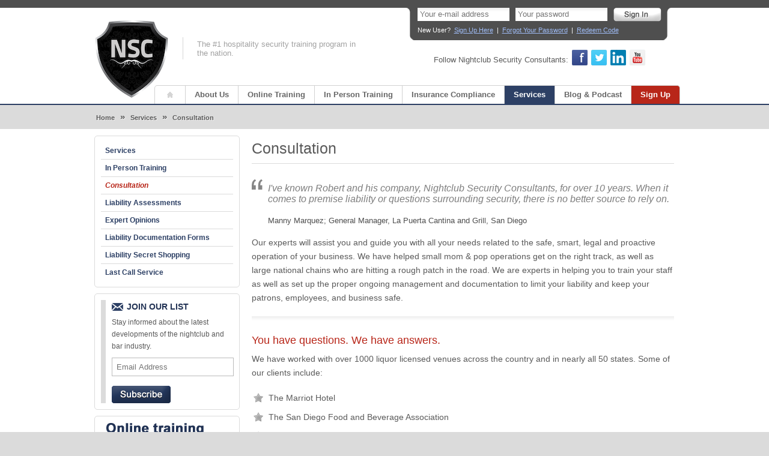

--- FILE ---
content_type: text/css
request_url: https://www.nightclubsecurity.com/assets/yui-93d651273b3a55cc7cdd98317ea5ae99.css
body_size: 210
content:
html{color:#000;background:#FFF}body,div,dl,dt,dd,ul,ol,li,h1,h2,h3,h4,h5,h6,pre,code,form,fieldset,legend,input,textarea,p,blockquote,th,td{margin:0;padding:0}table{border-collapse:collapse;border-spacing:0}fieldset,img{border:0}address,caption,cite,code,dfn,em,strong,th,var{font-style:normal;font-weight:normal}li{list-style:none}caption,th{text-align:left}h1,h2,h3,h4,h5,h6{font-size:100%;font-weight:normal}q:before,q:after{content:''}abbr,acronym{border:0;font-variant:normal}sup{vertical-align:text-top}sub{vertical-align:text-bottom}input,textarea,select{font-family:inherit;font-size:inherit;font-weight:inherit}input,textarea,select{*font-size:100%}legend{color:#000}body{font:13px/1.231 arial,helvetica,clean,sans-serif;*font-size:small;*font:x-small}select,input,button,textarea{font:99% arial,helvetica,clean,sans-serif}table{font-size:inherit;font:100%}pre,code,kbd,samp,tt{font-family:monospace;*font-size:108%;line-height:100%}.yui3-g{letter-spacing:-0.31em;*letter-spacing:normal;word-spacing:-0.43em}.yui3-u,.yui3-u-1,.yui3-u-1-2,.yui3-u-1-3,.yui3-u-2-3,.yui3-u-1-4,.yui3-u-3-4,.yui3-u-1-5,.yui3-u-2-5,.yui3-u-3-5,.yui3-u-4-5,.yui3-u-1-6,.yui3-u-5-6,.yui3-u-1-8,.yui3-u-3-8,.yui3-u-5-8,.yui3-u-7-8,.yui3-u-1-12,.yui3-u-5-12,.yui3-u-7-12,.yui3-u-11-12,.yui3-u-1-24,.yui3-u-5-24,.yui3-u-7-24,.yui3-u-11-24,.yui3-u-13-24,.yui3-u-17-24,.yui3-u-19-24,.yui3-u-23-24{display:inline-block;zoom:1;*display:inline;letter-spacing:normal;word-spacing:normal;vertical-align:top}.yui3-u-1{display:block}.yui3-u-1-2{width:50%}.yui3-u-1-3{width:33.33333%}.yui3-u-2-3{width:66.66666%}.yui3-u-1-4{width:25%}.yui3-u-3-4{width:75%}.yui3-u-1-5{width:20%}.yui3-u-2-5{width:40%}.yui3-u-3-5{width:60%}.yui3-u-4-5{width:80%}.yui3-u-1-6{width:16.656%}.yui3-u-5-6{width:83.33%}.yui3-u-1-8{width:12.5%}.yui3-u-3-8{width:37.5%}.yui3-u-5-8{width:62.5%}.yui3-u-7-8{width:87.5%}.yui3-u-1-12{width:8.3333%}.yui3-u-5-12{width:41.6666%}.yui3-u-7-12{width:58.3333%}.yui3-u-11-12{width:91.6666%}.yui3-u-1-24{width:4.1666%}.yui3-u-5-24{width:20.8333%}.yui3-u-7-24{width:29.1666%}.yui3-u-11-24{width:45.8333%}.yui3-u-13-24{width:54.1666%}.yui3-u-17-24{width:70.8333%}.yui3-u-19-24{width:79.1666%}.yui3-u-23-24{width:95.8333%}


--- FILE ---
content_type: text/css
request_url: https://www.nightclubsecurity.com/assets/application-5889c2483a9bc6010d2d3ad7e35c3172.css
body_size: 13930
content:
#fancybox-loading{position:fixed;top:50%;left:50%;width:40px;height:40px;margin-top:-20px;margin-left:-20px;cursor:pointer;overflow:hidden;z-index:1104;display:none}#fancybox-loading div{position:absolute;top:0;left:0;width:40px;height:480px;background-image:url("fancybox/fancybox.png")}#fancybox-overlay{position:absolute;top:0;left:0;width:100%;z-index:1100;display:none}#fancybox-tmp{padding:0;margin:0;border:0;overflow:auto;display:none}#fancybox-wrap{position:absolute;top:0;left:0;padding:20px;z-index:1101;outline:none;display:none}#fancybox-outer{position:relative;width:100%;height:100%;background:#fff}#fancybox-content{width:0;height:0;padding:0;outline:none;position:relative;overflow:hidden;z-index:1102;border:0px solid #fff}#fancybox-hide-sel-frame{position:absolute;top:0;left:0;width:100%;height:100%;background:transparent;z-index:1101}#fancybox-close{position:absolute;top:-15px;right:-15px;width:30px;height:30px;background:transparent url("fancybox/fancybox.png") -40px 0px;cursor:pointer;z-index:1103;display:none}#fancybox-error{color:#444;font:normal 12px/20px Arial;padding:14px;margin:0}#fancybox-img{width:100%;height:100%;padding:0;margin:0;border:none;outline:none;line-height:0;vertical-align:top}#fancybox-frame{width:100%;height:100%;border:none;display:block}#fancybox-left,#fancybox-right{position:absolute;bottom:0px;height:100%;width:35%;cursor:pointer;outline:none;background:transparent url("fancybox/blank.gif");z-index:1102;display:none}#fancybox-left{left:0px}#fancybox-right{right:0px}#fancybox-left-ico,#fancybox-right-ico{position:absolute;top:50%;left:-9999px;width:30px;height:30px;margin-top:-15px;cursor:pointer;z-index:1102;display:block}#fancybox-left-ico{background-image:url("fancybox/fancybox.png");background-position:-40px -30px}#fancybox-right-ico{background-image:url("fancybox/fancybox.png");background-position:-40px -60px}#fancybox-left:hover,#fancybox-right:hover{visibility:visible}#fancybox-left:hover span{left:20px}#fancybox-right:hover span{left:auto;right:20px}.fancybox-bg{position:absolute;padding:0;margin:0;border:0;width:20px;height:20px;z-index:1001}#fancybox-bg-n{top:-20px;left:0;width:100%;background-image:url("fancybox/fancybox-x.png")}#fancybox-bg-ne{top:-20px;right:-20px;background-image:url("fancybox/fancybox.png");background-position:-40px -162px}#fancybox-bg-e{top:0;right:-20px;height:100%;background-image:url("fancybox/fancybox-y.png");background-position:-20px 0px}#fancybox-bg-se{bottom:-20px;right:-20px;background-image:url("fancybox/fancybox.png");background-position:-40px -182px}#fancybox-bg-s{bottom:-20px;left:0;width:100%;background-image:url("fancybox/fancybox-x.png");background-position:0px -20px}#fancybox-bg-sw{bottom:-20px;left:-20px;background-image:url("fancybox/fancybox.png");background-position:-40px -142px}#fancybox-bg-w{top:0;left:-20px;height:100%;background-image:url("fancybox/fancybox-y.png")}#fancybox-bg-nw{top:-20px;left:-20px;background-image:url("fancybox/fancybox.png");background-position:-40px -122px}#fancybox-title{font-family:Helvetica;font-size:12px;z-index:1102}.fancybox-title-inside{padding-bottom:10px;text-align:center;color:#333;background:#fff;position:relative}.fancybox-title-outside{padding-top:10px;color:#fff}.fancybox-title-over{position:absolute;bottom:0;left:0;color:#FFF;text-align:left}#fancybox-title-over{padding:10px;background-image:url("fancybox/fancy_title_over.png");display:block}.fancybox-title-float{position:absolute;left:0;bottom:-20px;height:32px}#fancybox-title-float-wrap{border:none;border-collapse:collapse;width:auto}#fancybox-title-float-wrap td{border:none;white-space:nowrap}#fancybox-title-float-left{padding:0 0 0 15px;background:url("fancybox/fancybox.png") -40px -90px no-repeat}#fancybox-title-float-main{color:#FFF;line-height:29px;font-weight:bold;padding:0 0 3px 0;background:url("fancybox/fancybox-x.png") 0px -40px}#fancybox-title-float-right{padding:0 0 0 15px;background:url("fancybox/fancybox.png") -55px -90px no-repeat}.fancybox-ie6 #fancybox-close{background:transparent;filter:progid:DXImageTransform.Microsoft.AlphaImageLoader(src='fancybox/fancy_close.png', sizingMethod='scale')}.fancybox-ie6 #fancybox-left-ico{background:transparent;filter:progid:DXImageTransform.Microsoft.AlphaImageLoader(src='fancybox/fancy_nav_left.png', sizingMethod='scale')}.fancybox-ie6 #fancybox-right-ico{background:transparent;filter:progid:DXImageTransform.Microsoft.AlphaImageLoader(src='fancybox/fancy_nav_right.png', sizingMethod='scale')}.fancybox-ie6 #fancybox-title-over{background:transparent;filter:progid:DXImageTransform.Microsoft.AlphaImageLoader(src='fancybox/fancy_title_over.png', sizingMethod='scale');zoom:1}.fancybox-ie6 #fancybox-title-float-left{background:transparent;filter:progid:DXImageTransform.Microsoft.AlphaImageLoader(src='fancybox/fancy_title_left.png', sizingMethod='scale')}.fancybox-ie6 #fancybox-title-float-main{background:transparent;filter:progid:DXImageTransform.Microsoft.AlphaImageLoader(src='fancybox/fancy_title_main.png', sizingMethod='scale')}.fancybox-ie6 #fancybox-title-float-right{background:transparent;filter:progid:DXImageTransform.Microsoft.AlphaImageLoader(src='fancybox/fancy_title_right.png', sizingMethod='scale')}.fancybox-ie6 #fancybox-bg-w,.fancybox-ie6 #fancybox-bg-e,.fancybox-ie6 #fancybox-left,.fancybox-ie6 #fancybox-right,#fancybox-hide-sel-frame{height:expression(this.parentNode.clientHeight + "px")}#fancybox-loading.fancybox-ie6{position:absolute;margin-top:0;top:expression((-20 + (document.documentElement.clientHeight ? document.documentElement.clientHeight/2 : document.body.clientHeight/2 ) + ( ignoreMe = document.documentElement.scrollTop ? document.documentElement.scrollTop : document.body.scrollTop )) + 'px')}#fancybox-loading.fancybox-ie6 div{background:transparent;filter:progid:DXImageTransform.Microsoft.AlphaImageLoader(src='fancybox/fancy_loading.png', sizingMethod='scale')}.fancybox-ie .fancybox-bg{background:transparent !important}.fancybox-ie #fancybox-bg-n{filter:progid:DXImageTransform.Microsoft.AlphaImageLoader(src='fancybox/fancy_shadow_n.png', sizingMethod='scale')}.fancybox-ie #fancybox-bg-ne{filter:progid:DXImageTransform.Microsoft.AlphaImageLoader(src='fancybox/fancy_shadow_ne.png', sizingMethod='scale')}.fancybox-ie #fancybox-bg-e{filter:progid:DXImageTransform.Microsoft.AlphaImageLoader(src='fancybox/fancy_shadow_e.png', sizingMethod='scale')}.fancybox-ie #fancybox-bg-se{filter:progid:DXImageTransform.Microsoft.AlphaImageLoader(src='fancybox/fancy_shadow_se.png', sizingMethod='scale')}.fancybox-ie #fancybox-bg-s{filter:progid:DXImageTransform.Microsoft.AlphaImageLoader(src='fancybox/fancy_shadow_s.png', sizingMethod='scale')}.fancybox-ie #fancybox-bg-sw{filter:progid:DXImageTransform.Microsoft.AlphaImageLoader(src='fancybox/fancy_shadow_sw.png', sizingMethod='scale')}.fancybox-ie #fancybox-bg-w{filter:progid:DXImageTransform.Microsoft.AlphaImageLoader(src='fancybox/fancy_shadow_w.png', sizingMethod='scale')}.fancybox-ie #fancybox-bg-nw{filter:progid:DXImageTransform.Microsoft.AlphaImageLoader(src='fancybox/fancy_shadow_nw.png', sizingMethod='scale')}#fancybox-loading div{background-image:url(/assets/fancybox/fancybox-79d76feefedfb55f1d15021b32dbb3bf.png)}#fancybox-close{background-image:url(/assets/fancybox/fancybox-79d76feefedfb55f1d15021b32dbb3bf.png)}#fancybox-left,#fancybox-right{background-image:url(/assets/fancybox/blank-62abe85d499ba69739a4af5eb358025b.gif)}#fancybox-left-ico{background-image:url(/assets/fancybox/fancybox-79d76feefedfb55f1d15021b32dbb3bf.png)}#fancybox-right-ico{background-image:url(/assets/fancybox/fancybox-79d76feefedfb55f1d15021b32dbb3bf.png)}#fancybox-bg-n{background-image:url(/assets/fancybox/fancybox-x-0c62946115a391f9ccf4a4aa917c3d89.png)}#fancybox-bg-ne{background-image:url(/assets/fancybox/fancybox-79d76feefedfb55f1d15021b32dbb3bf.png)}#fancybox-bg-e{background-image:url(/assets/fancybox/fancybox-y-c508193949c6913f3e3311075dfa3998.png)}#fancybox-bg-se{background-image:url(/assets/fancybox/fancybox-79d76feefedfb55f1d15021b32dbb3bf.png)}#fancybox-bg-s{background-image:url(/assets/fancybox/fancybox-x-0c62946115a391f9ccf4a4aa917c3d89.png)}#fancybox-bg-sw{background-image:url(/assets/fancybox/fancybox-79d76feefedfb55f1d15021b32dbb3bf.png)}#fancybox-bg-w{background-image:url(/assets/fancybox/fancybox-y-c508193949c6913f3e3311075dfa3998.png)}#fancybox-bg-nw{background-image:url(/assets/fancybox/fancybox-79d76feefedfb55f1d15021b32dbb3bf.png)}#fancybox-title-over{background-image:url(/assets/fancybox/fancy_title_over-bd85bd322a83aee91d8c0bffcae73c3a.png)}#fancybox-title-float-left{background-image:url(/assets/fancybox/fancybox-79d76feefedfb55f1d15021b32dbb3bf.png)}#fancybox-title-float-main{background-image:url(/assets/fancybox/fancybox-x-0c62946115a391f9ccf4a4aa917c3d89.png)}#fancybox-title-float-right{background-image:url(/assets/fancybox/fancybox-79d76feefedfb55f1d15021b32dbb3bf.png)}a{color:#2d4065}a:hover{color:#b82619}a.choose-course{background:#b82619;border-radius:5px;color:#f0efef;display:block;font-size:18px;height:34px;line-height:34px;overflow:hidden;text-align:center;text-decoration:none;text-shadow:#5a5a5a 1px 1px;width:176px}a.choose-course:hover{background:#cc2b1c}a.register-now{background:url(/assets/btn-registernow-1e78648751d84029d89907d3a98ea573.png) 0 0 no-repeat;display:block;height:23px;overflow:hidden;text-indent:-9999px;width:130px}a.register-now:hover{background-position:0 -23px}a.sign-up{background:url(/assets/btn-sign-up-274140a6001f65057524e54393be1418.png) 0 0 no-repeat;display:block;height:34px;overflow:hidden;text-indent:-9999px;width:176px}a.sign-up:hover{background-position:0 -34px}a.start,a.stop{display:block;height:16px;outline:none;overflow:hidden;text-indent:-9999px;width:14px}a.start:hover,a.stop:hover{background-position:0 0}a.start{background:url(/assets/icon-play-273b6bfba98ace467e9bf86447f7601e.png) 0 -16px no-repeat}a.stop{background:url(/assets/icon-pause-39bfce6895a63d6d05843da9c62a8cc2.png) 0 -16px no-repeat}body{background:#fff;color:#5a5a5a;font-size:13px;line-height:1.7}hr{border-top:1px solid #dbdbdb;border-width:1px 0 0;height:0;margin:10px 0}html{background:#dbdbdb}strong{font-weight:bold !important}ol.normal-list{margin:0 0 1em 30px}ol.normal-list li{list-style-type:upper-roman;padding:5px 0}ol.normal-list li ol{margin-left:30px}ol.normal-list li ol li{list-style-type:lower-latin}ul.arrows{margin:0}ul.arrows li{background:url(/assets/arrow-red-8cd75546b5aae6d56d03038889a3a7a6.png) 0 2px no-repeat;font-size:14px;line-height:32px;padding:0 0 0 25px}ul.normal-list{font-size:14px;margin:0 0 1em 30px}ul.normal-list li{list-style-type:square;padding:5px 0}ul.normal-list li ul{margin-left:30px;margin-top:8px}ul.normal-list li ul li{list-style-type:square}ul.stars{margin:0}ul.stars li{background:url(/assets/star-8c254d75afecc3753e7908b81b6b3c03.png) 0 center no-repeat;font-size:14px;line-height:32px;padding:0 0 0 28px}ul.stars.course-samples{margin:-10px 0 0 10px !important}ul.sub-list{margin:0 0 1em 30px !important}ul.sub-list li{background:none !important;list-style-type:square;padding:5px 0;padding:0 !important}ul.sub-list li ul{margin:0 0 0 30px !important}ul.sub-list li ul li{background:none !important;list-style-type:circle}#breadcrumbs{font-size:11px;height:40px;line-height:40px;margin:2px 0 1em;text-shadow:1px 1px #f1f0f0}#breadcrumbs a{color:#5a5a5a;text-decoration:none}#breadcrumbs a:hover{border-bottom:1px dotted #2d4065;color:#2d4065;padding-bottom:1px}#breadcrumbs h2{float:left;font-weight:bold !important}#breadcrumbs h2.message{float:right;font-size:16px;font-weight:bold !important;margin:0 30px 0}#breadcrumbs h2.message .price{color:#b82619;margin:0 0 0 5px}#breadcrumbs span.arrows{font-size:15px;margin:0 3px}#breadcrumbs span.text{margin:0 3px}#copyright-material{border-top:10px solid #dbdbdb;margin:2em 0 0;padding-top:10px}#copyright-material h5{font-size:14px;font-weight:bold;margin:0 0 5px}#copyright-material p{font-size:12px;font-style:italic}#footer{background:#dbdbdb;display:block;padding:35px 0 0}#footer #footer-holder{margin:0 auto;width:976px}#footer #footer-holder #biz-card{float:left;width:310px}#footer #footer-holder #biz-card .info{border-left:1px solid #bcbbbb;float:left;font-size:12px;margin:0 0 0 15px;padding:5px 0 5px 15px}#footer #footer-holder #biz-card .info h4{font-weight:bold}#footer #footer-holder #biz-card .logo{float:left;width:81px}#footer #footer-holder #footer-nav{float:right;width:610px}#footer #footer-holder #footer-nav ul{text-align:right}#footer #footer-holder #footer-nav ul li{color:#bcbcbc;display:inline;padding:0 5px}#footer #footer-holder #footer-nav ul li a{color:#7c7c7c;font-size:12px;text-decoration:none}#footer #footer-holder #footer-nav ul li a:hover{color:#4d4d4d}#footer #footer-holder .disclaimer{color:#7c7c7c;font-size:11px;padding:25px 0 35px;width:700px}#footer-note{border-top:10px solid #dbdbdb;margin:2em 0;padding-top:10px}#general-container{margin:0 auto;position:relative;width:967px}#header{height:140px;position:absolute;top:33px;width:965px;z-index:1}#header #logo{height:124px;float:left;width:124px}#header #logo a{outline:0}#header #main-nav{clear:left;float:left;line-height:30px;margin:-15px 0 0 100px;width:900px}#header #main-nav ul{margin:0;padding:0}#header #main-nav ul li{float:left}#header #main-nav ul li a{background:#fff;border-right:1px solid #d1d1d1;border-top:1px solid #d1d1d1;border-radius:0;color:#666;display:block;font-size:13px;font-weight:bold;height:30px;outline:none;text-decoration:none;padding:0 15px}#header #main-nav ul li a:hover{background:#f0efef;text-shadow:#fff 1px 1px}#header #main-nav ul li a.active,#header #main-nav ul li a.active:hover{background-color:#2d4065 !important;color:#fff;text-shadow:none}#header #main-nav ul li a.first{border-left:1px solid #d1d1d1;border-top-left-radius:5px;-moz-border-radius-topleft:5px;-webkit-border-top-left-radius:5px}#header #main-nav ul li a.home{background:url(/assets/home-1b497f8952a5f51de4942c7cfe7a5ddd.png) center center no-repeat;overflow:hidden;text-indent:-9999px;width:20px}#header #main-nav ul li a.home:hover{background-color:#f0efef}#header #main-nav ul li a.last{border-top-right-radius:5px;-moz-border-radius-topright:5px;-webkit-border-top-right-radius:5px}#header #main-nav ul li a.pre{background:#436098;color:#fff;text-shadow:none}#header #main-nav ul li a.sign-up-tab{background:#b82619;color:#fff}#header #main-nav ul li a.sign-up-tab:hover{background:#ff1500;text-shadow:#b82619 1px 1px}#header #slogan{border-left:1px solid #d5d5d5;float:left;margin:29px 0 0 23px;padding:0 0 0 23px;width:277px}#header #slogan p{color:#a2a2a2;font-size:13px;line-height:normal;padding:4px 0 3px 0}#header .social-icons{float:right;margin:50px 0 0 0;width:400px}#header .social-icons .badges{float:left}#header .social-icons .badges ul{list-style-type:none}#header .social-icons .badges ul li{float:left;list-style-type:none;margin:0 0 0 6px}#header .social-icons .badges ul li a{background-image:url(/assets/ico-social-small-66918d4f9bcd867a9dca711cff950fdf.png);background-repeat:no-repeat;display:block;height:26px;overflow:hidden;text-indent:-9999px;width:26px}#header .social-icons .badges ul li a.nsc-facebook{background-position:0 0}#header .social-icons .badges ul li a.nsc-twitter{background-position:0 -26px}#header .social-icons .badges ul li a.nsc-google{background-position:0 -52px}#header .social-icons .badges ul li a.nsc-linkedin{background-position:0 -78px}#header .social-icons .badges ul li a.nsc-youtube{background-position:0 -104px}#header .social-icons .caption{float:left;padding-top:6px}#header .social-icons .caption p{font-size:12px;padding-top:6px}#homepage{background:url(/assets/bg-home-8422936ee674c1969385ce506cbaaee1.png) 0 0 repeat-x #fbfbfb}#inner-page{background:url(/assets/bg-inner-24a542cb4a12d675dc7b19a63996bebd.png) 0 0 repeat-x #fff}#main-content{margin:2px 0 30px 0}#main-content h1.title{border-bottom:1px solid #dbdbdb;font-size:25px;padding-bottom:4px}#main-content h1.title span{color:#b82619}#main-content h2.sub-title{color:#b82619;font-size:18px;margin:13px 0 5px 0}#main-content h3.pre{font-size:13px;font-weight:bold}#main-content p{font-size:14px;margin:0 0 1em 0}#main-content p.mar{margin:1em 0 1em 0}#main-content p.notf{font-size:22px;margin:1em 0 1em 0}#main-content p.top{background:url(/assets/shadow-76cf945aefc4638f64d66dafb74ec750.png) center bottom repeat-x;margin:1em 0 1em 0;padding:0 0 30px 0}#main-content #hero{height:315px;width:100%}#main-content #hero .left{background:url(/assets/bg-hero-5fbf7167afed477d57c9dfdb77b7e10e.jpg) 0 0 no-repeat;height:100%;float:left;overflow:hidden;width:660px}#main-content #hero .left .slide{height:295px;margin:0 auto;width:580px}#main-content #hero .left .slide-1{background:url(/assets/hero-slide-1-4609afc563f0aed0315f383a0bde5f18.png) no-repeat 0 0;margin:15px auto 0}#main-content #hero .left .slide-2{margin-top:5px;width:540px}#main-content #hero .left .slide-2 .data h2{color:#4b4b4b;font-size:30px;font-weight:bold;margin-bottom:-10px;text-shadow:1px 1px #fff}#main-content #hero .left .slide-2 .data h3{color:#2d4065;font-size:16px;font-weight:bold;margin-bottom:5px;text-shadow:1px 1px #fff}#main-content #hero .left .slide-2 .sample{float:left;margin:10px 0 25px 25px}#main-content #hero .left .slide-2 .sample a{background:url(/assets/btn-play-home-2c95584f9ff1cf7420b14382001fc33d.png) 0 0 no-repeat;display:block;height:113px;margin:0 0 15px 30px;overflow:hidden;text-indent:-9999px;width:122px}#main-content #hero .left .slide-2 .sample a:hover{background-position:0 -113px}#main-content #hero .left .slide-2 .sample p{color:#4b4b4b;font-size:12px;font-weight:bold;line-height:1.5;text-shadow:1px 1px #fff;width:185px}#main-content #hero .left .slide-2 .videos{background:url(/assets/hero-slide-2-cbdaad9b3b02a68a4e802732bf7443b0.png) 0 0 no-repeat;height:206px;float:left;width:329px}#main-content #hero .right{float:left;margin-left:9px}#main-content #hero .right a{margin:16px auto 0}#main-content #hero .right h1{background:url(/assets/h1-nightclub-bar-security-b0d2f26cc7c685ac073877c526e56e7d.png) 0 0 no-repeat;height:29px;margin:34px 0 10px 0;overflow:hidden;text-indent:-9999px;width:289px}#main-content #hero .right ul li{background:url(/assets/checklist-4a757a06ecc400856d3d39b745bb067d.png) 0 10px no-repeat;border-bottom:1px solid #b4b4b4;border-top:1px solid #efefef;color:#3f3f3f;font-size:13px;font-weight:bold;padding:6px 0 6px 20px;text-shadow:1px 1px #f6f6f6}#main-content #hero .right ul li.first{border-top:none}#main-content #hero .right ul li.last{border-bottom:none}#main-content #home-clients{overflow-y:scroll;overflow-x:hidden;-ms-overflow-style:-ms-autohiding-scrollbar}#main-content #home-clients li{display:inline;float:left;max-width:110px;margin:4px 6px}#main-content #home-clients li img{max-width:110px}#main-content #home-partners{float:left;height:340px;margin:0 10px 10px 0;width:490px}#main-content #home-partners #home-partners-slider .slide{height:175px;margin:0 auto;width:450px}#main-content #home-partners #home-partners-slider .slide .logo{float:left;width:220px}#main-content #home-partners #home-partners-slider .slide .logo img{margin:0 30px}#main-content #home-partners #home-partners-slider .slide .blurb{float:left;width:220px}#main-content #home-partners #home-partners-slider .slide .blurb h4{border-bottom:1px solid #dbdbdb;font-weight:bold;margin-bottom:5px}#main-content #home-partners .bx-next,#main-content #home-partners .bx-prev{top:70px}#main-content #home-partners h2{font-size:22px;font-weight:bold;height:22px;width:422px}#main-content #home-partners p.sub{border-bottom:1px solid #dbdbdb;color:#868686;font-size:12px;margin:0 0 10px;padding:5px 0 10px}#main-content #home-facts{margin:25px auto;width:967px}#main-content #home-facts h2{background:url(/assets/h2-discover-products-and-services-22e9b559f8c2ad799b62211835ea8946.png) 0 0 no-repeat;height:16px;overflow:hidden;text-indent:-9999px;width:422px}#main-content #home-facts p.sub{border-bottom:1px solid #dbdbdb;color:#868686;font-size:12px;margin:0 0 10px;padding:5px 0 10px}#main-content #home-facts ul{margin:10px 0 1em 10px}#main-content #home-facts ul li{background:url(/assets/bullet-blue-ebdd6f5204d6f5711502775425c03b68.png) 0 8px no-repeat;padding:2px 0 2px 20px}#main-content #home-modules{margin:0 auto 25px;width:967px}#main-content #home-modules .box{background-color:#eee;background:-moz-linear-gradient(top, #eee 0, #fff 100%);background:-webkit-gradient(linear, left top, left bottom, color-stop(0%, #eee), color-stop(100%, #fff));background:-webkit-linear-gradient(top, #eee 0, #fff 100%);background:-o-linear-gradient(top, #eee 0, #fff 100%);background:-ms-linear-gradient(top, #eee 0, #fff 100%);filter:progid:DXImageTransform.Microsoft.gradient(startColorstr='#eeeeee',endColorstr='#FFFFFF',GradientType=0);background:linear-gradient(top, #eee 0, #fff 100%);border:1px solid #ccc;border-radius:5px;-moz-border-radius:5px;-webkit-border-radius:5px;cursor:default;display:inline;height:245px;float:left;position:relative;width:307px}#main-content #home-modules .box h2{color:#2d4065;font-size:16px;font-weight:bold;margin:0;text-shadow:1px 1px #fff;text-transform:uppercase}#main-content #home-modules .box h3{border-bottom:1px solid #ccc;color:#4f4f4f;font-size:14px;font-weight:bold;line-height:normal;margin:0;padding-bottom:7px;text-shadow:1px 1px #fff}#main-content #home-modules .box p{color:#4f4f4f;float:right;font-size:13px;height:120px;line-height:1.5;margin:10px 0 0;width:187px}#main-content #home-modules .box-1{margin:0 20px 0 0}#main-content #home-modules .box-2{margin:0 20px 0 0}#main-content #home-modules .hero-1{background:url(/assets/Nightclub-Security-Bouncer-f2c7cb786ce6ab555962aabecca86eb3.png) 0 bottom no-repeat}#main-content #home-modules .hero-2{background:url(/assets/Nightclub-Security-Operator-eab7a364aba84b0f0faac3416c770232.png) 0 bottom no-repeat}#main-content #home-modules .hero-3{background:url(/assets/Nightclub-Security-Learn-More-96598615b1da21e862df1333fb360de9.png) 0 bottom no-repeat}#main-content #home-modules .in-content{margin:5px auto 0;width:286px}#main-content #home-modules .overlay{border-radius:0 0 0 5px;-moz-border-radius:0 0 0 5px;-webkit-border-radius:0 0 0 5px;bottom:0;height:177px;position:absolute;width:98px;z-index:10}#main-content #home-tabs{float:left;margin:0 0 0 25px;width:400px}#main-content .button-holder{background:#4f4f4f;border-radius:0 0 5px 5px;-moz-border-radius:0 0 5px 5px;-webkit-border-radius:0 0 5px 5px;bottom:0;height:23px;position:absolute;width:100%;z-index:1}#main-content .button-holder a{color:#fff;float:right;font-size:12px;font-weight:bold;line-height:23px;padding-right:12px;text-decoration:none;text-transform:uppercase}#main-content .button-holder a:hover{text-decoration:underline}#main-content .left-column{float:left;width:262px}#main-content .left-column #mail-subscription .form-container{border-left:8px #dbdbdb solid;padding-left:10px}#main-content .left-column #mail-subscription .form-container form{margin:0;padding:0}#main-content .left-column #mail-subscription .subscribe-button{margin:1.2em 0 0 0}#main-content .left-column #mail-subscription .subscribe-button input[type=submit]{background:url(/assets/btn-subscribe-5ed01fe90ea62b0b4bcbb527e706fd2a.png) 0 0 no-repeat;border:none;cursor:pointer;height:29px;text-indent:-9999px;overflow:hidden;width:98px !important}#main-content .left-column #mail-subscription .subscribe-button input[type=submit]:hover{background-position:0 -29px}#main-content .left-column #mail-subscription input[type=email]{border:1px solid #bbb;color:#353535;height:15px;padding:7px;width:93%}#main-content .left-column #mail-subscription label{background:url(/assets/ico-mail-7e06cdc15152c567ec45e5b6da0f2f43.png) 0 2px no-repeat;color:#213254;font-size:14px !important;font-weight:bold;height:14px;padding-left:25px;vertical-align:middle}#main-content .left-column #mail-subscription p{font-size:12px !important;margin:.3em 0 .8em 0 !important}#main-content .left-column #submenu,#main-content .left-column .side-block{background:#fff;border:1px solid #dbdbdb;border-radius:5px;-moz-border-radius:5px;-webkit-border-radius:5px;margin:0 20px 0 0;padding:10px}#main-content .left-column #submenu h2{border-bottom:1px solid #dbdbdb;color:#b82619;font-size:14px;font-weight:bold;margin-bottom:4px;padding-bottom:4px}#main-content .left-column #submenu ul li{border-bottom:1px solid #dbdbdb;font-size:12px;font-weight:bold;line-height:normal}#main-content .left-column #submenu ul li a{color:#2d4065;display:block;padding:7px 0 7px 7px;text-decoration:none}#main-content .left-column #submenu ul li a.active{color:#b82619;font-style:italic}#main-content .left-column #submenu ul li a.lock{background:url(/assets/ico-lock-cdfd95f294712c4bfe4beda94bb496d3.png) no-repeat 8px 8px;padding-left:25px}#main-content .left-column #submenu ul li a.lock:hover{background:url(/assets/ico-lock-cdfd95f294712c4bfe4beda94bb496d3.png) no-repeat 8px 8px #eee}#main-content .left-column #submenu ul li a:hover{background:#f5f5f5;color:#b82619}#main-content .left-column #submenu ul li.last{border:none}#main-content .left-column #submenu ul ul li a{background:url(/assets/arrow-21b9b072954c52bb4e414811fd5706c7.png) no-repeat 13px center;color:#8a8a8a;padding:7px 10px 7px 27px}#main-content .left-column #submenu ul ul li a:hover{background:url(/assets/arrow-21b9b072954c52bb4e414811fd5706c7.png) no-repeat 13px center #eee;color:#b02624 !important}#main-content .left-column .banner-CA-PSO a{background:url(/assets/banners/1st-California-Certified-PSO-Course-817dad0293b52d935f1f51978a6035c3.png) 0 0 no-repeat;display:block;height:95px;outline:none;overflow:hidden;text-indent:-9999px;width:220px}#main-content .left-column .open-247 a{background:url(/assets/banners/Online-Training-24-7-7a50837a56d2aa51893c11f5abb9149e.png) 0 0 no-repeat;display:block;height:80px;margin-bottom:6px;outline:none;overflow:hidden;text-indent:-9999px;width:220px}#main-content .left-column .open-247 p{font-size:12px;margin:0}#main-content .left-column .open-247 p span{font-weight:bold}#main-content .left-column .side-block{margin-top:10px}#main-content .full-width{width:100%}#main-content .full-width h2.sub-title{margin-top:0 !important}#main-content .full-width #sign-up .left{width:80% !important}#main-content .full-width .full-panel{margin:1em 0 0 0}#main-content .full-width .full-panel .left{float:left;margin:0 20px 0 0;width:280px}#main-content .full-width .full-panel .right{border-left:1px solid #dbdbdb;float:left;padding-left:30px;width:630px}#main-content .inner-thumb{border:5px solid #e9e9e9;height:120px;float:left;margin:0 10px 5px 0;width:159px}#main-content .inner-thumb-large{border:5px solid #e9e9e9;height:271px;float:left;margin:0 20px 10px 0;width:284px}#main-content .partner-item{background:url(/assets/shadow-76cf945aefc4638f64d66dafb74ec750.png) center bottom repeat-x;margin:1em 0 1em 0;padding:0 0 30px 0}#main-content .quote{background:url(/assets/icon-quotes-0b30f320d786221a5b578feb8279189e.png) no-repeat 0 0;color:#7d7d7d;margin:2em 0 0;padding:6px 0 0 27px}#main-content .quote cite{color:#4f4f4f}#main-content .quote p{font-size:16px;font-style:italic;line-height:normal;padding:5px 0 0 -1px}#main-content .right-column{float:left;width:703px}#seals-bar{background:#d3d3d3;height:84px;margin:0;width:100%}#seals-bar #seals-bar-holder{margin:0 auto;width:967px}#seals-bar #seals-bar-holder .seals{float:left;margin:26px 0 0;width:240px}#seals-bar #seals-bar-holder .sign-up-call{float:right;margin:25px 0 0;width:502px}#seals-bar #seals-bar-holder .sign-up-call a{float:left}#seals-bar #seals-bar-holder .sign-up-call h3{float:left;font-size:24px;line-height:32px;width:320px}#seals-bar #seals-bar-holder .social-icons{float:left;margin:28px 0 0 0;width:400px}#seals-bar #seals-bar-holder .social-icons .badges{float:left}#seals-bar #seals-bar-holder .social-icons .badges ul{list-style-type:none}#seals-bar #seals-bar-holder .social-icons .badges ul li{float:left;list-style-type:none;margin:0 0 0 10px}#seals-bar #seals-bar-holder .social-icons .badges ul li a{background-image:url(/assets/ico-social-ddc532b661fea9e8174f7c45bf0b01f9.png);background-repeat:no-repeat;display:block;height:32px;overflow:hidden;text-indent:-9999px;width:32px}#seals-bar #seals-bar-holder .social-icons .badges ul li a.nsc-facebook{background-position:0 0}#seals-bar #seals-bar-holder .social-icons .badges ul li a.nsc-twitter{background-position:0 -32px}#seals-bar #seals-bar-holder .social-icons .badges ul li a.nsc-google{background-position:0 -64px}#seals-bar #seals-bar-holder .social-icons .badges ul li a.nsc-linkedin{background-position:0 -96px}#seals-bar #seals-bar-holder .social-icons .badges ul li a.nsc-youtube{background-position:0 -128px}#seals-bar #seals-bar-holder .social-icons .caption{float:left;padding-top:6px}#seals-bar #seals-bar-holder .social-icons .caption p{font-size:12px;padding-top:6px}#sign-up{background:#f7f7f7;border-bottom:1px solid #dbdbdb;border-top:1px solid #dbdbdb;margin:2em auto 1em;padding:1.5em 0}#sign-up .left{float:left;width:400px}#sign-up .left p{font-size:22px;line-height:34px;margin:0;padding-right:20px;text-align:right}#sign-up .right{float:left;width:176px}#top{height:173px}#utility-bar{background:url(/assets/bg-utility-bar-039fa822db0044febd5940c224ed7f3f.png) 0 0 no-repeat;height:67px;position:absolute;right:0;top:0;width:456px;z-index:2}#utility-bar p{color:#fff;font-size:11px;margin:5px 0 0}#utility-bar p a{color:#9ebbf5}#utility-bar p a:hover{color:#ccddfe}#utility-bar .sign-in,#utility-bar .signed-in{margin:13px 0 0 27px}#utility-bar .sign-in h2,#utility-bar .signed-in h2{font-size:18px;line-height:20px;width:400px}#utility-bar .sign-in h2 a,#utility-bar .signed-in h2 a{color:#fff}#utility-bar .sign-in input[type=text],#utility-bar .sign-in input[type=password],#utility-bar .signed-in input[type=text],#utility-bar .signed-in input[type=password]{background:url(/assets/bg-input-text-e22182dd3d1d4267d7344dd593fbb619.png) 0 0 repeat-x;border:none;height:22px;line-height:22px;margin:0 6px 0 0;width:153px}#utility-bar .sign-in input.submit,#utility-bar .signed-in input.submit{background:url(/assets/btn-sign-in-4f5d8cab0052efca9f7afbcb01d22798.png) 0 0 no-repeat;border:none;cursor:pointer;height:23px;vertical-align:top;width:80px}#utility-bar .sign-in input.submit:hover,#utility-bar .signed-in input.submit:hover{background-position:0 -23px}#utility-bar .sign-in .user-image,#utility-bar .signed-in .user-image{background-color:#eee;float:left;height:42px;margin:2px 16px 0 4px;padding:2px}#utility-bar .sign-in .user-image img,#utility-bar .signed-in .user-image img{border:1px solid black}.align-center{text-align:center}.bx-next,.bx-prev{height:31px;outline:none;position:absolute;text-indent:-999999px;top:130px;width:31px}.bx-next:hover,.bx-prev:hover{background-position:0 0}.bx-next{background:url(/assets/icon-arrow-right-fae8f7611781c293187a5a63f5a674ef.png) no-repeat 0 -31px transparent;right:15px}.bx-prev{background:url(/assets/icon-arrow-left-edf214ed307933b5fe59df6e37d31332.png) no-repeat 0 -31px transparent;left:10px}.bx-start{bottom:40px;position:absolute;right:23px}.clear{clear:both}.club-line{background:url(/assets/club-line-79b6390b6dba410d685b38a7411aa4b9.jpg) 0 bottom no-repeat;height:232px;margin:0 0 0 auto;width:273px}.girl-thinking{background:url(/assets/girl-thinking-5e01597fe91a5335838384ed0012cc3c.jpg) 0 0 no-repeat;height:412px;margin:0 auto;width:273px}.info-red{color:#b82619}.lightbox{cursor:pointer}.security-doorman{background:url(/assets/security-doorman-7bb038c978cdb2ae8ba61de816832203.jpg) 0 0 no-repeat;height:412px;margin:0 auto;width:273px}.venue-operator{background:url(/assets/venue-operator-2bf0dfac874c37e3f658721280df963b.jpg) 0 0 no-repeat;height:412px;margin:0 auto;width:273px}#calendar-view{width:100%}#calendar-view h1{border-bottom:1px solid #dbdbdb;color:#b82619;font-size:14px;font-weight:bold;margin-bottom:4px;padding-bottom:4px}#new_event #event_location{width:185px}#new_event .select{display:inline}.calendar{font-size:12px;line-height:24px;margin-bottom:10px;text-align:center;width:100%}.calendar thead tr th{text-align:center;width:14.3%}.calendar .dayName{background-color:#5a5a5a;color:#fff;font-weight:normal}.calendar .eventDay{background-color:#2d4065;color:#fff}.calendar .eventDay a:link,.calendar .eventDay a:visited,.calendar .eventDay a:active,.calendar .eventDay a:hover{color:#fff}.calendar .eventStartDay{background-color:#2d4065;color:#fff}.calendar .eventStartDay.today{border:2px solid #003}.calendar .eventStartDay a:link,.calendar .eventStartDay a:visited,.calendar .eventStartDay a:active,.calendar .eventStartDay a:hover{color:#fff}.calendar .monthName{font-weight:bold}.calendar .next{text-align:right}.calendar .otherMonth{color:#aaa}.calendar .prev{text-align:left}.calendar .today{border:2px solid #2d4065}.current-cost{float:right;margin:5px 0 0}.current-cost span.price{background:none repeat scroll 0 0 #b82619;border-radius:5px;-moz-border-radius:5px;-webkit-border-radius:5px;color:#fff;font-size:12px;font-weight:bold;padding:4px 5px}.current-date{background-color:#2d4065;border:1px solid #fff;border-radius:5px 5px 0 0;-moz-border-radius:5px 5px 0 0;-webkit-border-radius:5px 5px 0 0;color:#fff;font-size:12px;margin:3px 0 0;text-align:center;width:50px}.current-date p{background-color:#fff;color:#000;font-weight:bold;margin-bottom:0 !important}.current-location{color:#5a5a5a;float:left;font-size:11px;font-weight:bold;padding-top:9px}.event-container{background:#f3f3f3;border-radius:5px;-moz-border-radius:5px;-webkit-border-radius:5px;clear:both;margin-bottom:10px;padding:5px 8px 8px}.event-container:last-child{margin-bottom:0}.event-container .left{float:left;width:60px}.event-container .right{float:left;font-size:12px;width:140px}a.read-more-testimonials{background:url(/assets/btn-read-more-testimonials-0af2c4417a16cc4e57c0687c77146530.png) 0 0 no-repeat;display:block;height:23px;overflow:hidden;text-indent:-9999px;width:177px}a.read-more-testimonials:hover{background-position:0 -23px}#home-news{height:170px;margin:0 0 15px 0;overflow-x:auto}#home-news #tabs-news{font-size:22px !important}#home-partners{height:170px;margin:0 0 15px 0;overflow-x:auto}#home-tabs{float:left;margin:0 0 0 25px;width:440px}#home-tabs h2{margin:0 0 5px 0 !important}#home-tabs ul#tabs{height:42px}#home-tabs .content{border-radius:0 5px 5px 5px;-moz-border-radius:0 5px 5px 5px;-webkit-border-radius:0 5px 5px 5px;height:300px;margin:0;padding-bottom:1.5em}#home-tabs .inside{height:263px;overflow-x:auto;width:100%}#home-testimonials{height:87px;margin:15px auto 0;width:370px}#home-testimonials .quote{height:120px}#member-tabs ul#tabss{height:42px}#member-tabs .content{border-radius:0 5px 5px 5px;-moz-border-radius:0 5px 5px 5px;-webkit-border-radius:0 5px 5px 5px;height:100%;margin-top:0;min-height:353px;padding-bottom:1.5em;width:925px !important}#member-tabs .inside{height:363px;overflow-x:auto;width:100%}#profile-tabs ul#tabs{height:42px}#profile-tabs ul .content{border-radius:0 5px 5px 5px;-moz-border-radius:0 5px 5px 5px;-webkit-border-radius:0 5px 5px 5px;height:100%;margin:0;min-height:253px;padding-bottom:1.5em}#profile-tabs ul .inside{height:263px;overflow-x:auto;width:100%}#quotes{color:#464646;font-style:italic;width:90%}.content{background:#fff;border:1px solid #dbdbdb;border-radius:0 0 5px 5px;-moz-border-radius:0 0 5px 5px;-webkit-border-radius:0 0 5px 5px;height:268px;margin:42px 0 0 0;padding:20px 20px 0 20px;width:100%}.content .button{float:right;margin:70px 0 0}.tabs{clear:both;padding:0}.tabs li{display:inline}.tabs li a{background:#eee;border-bottom:none;border-radius:5px 5px 0 0;-moz-border-radius:5px 5px 0 0;-webkit-border-radius:5px 5px 0 0;border-right:1px solid #dbdbdb;border-top:1px solid #dbdbdb;color:#828080;float:left;font-weight:bold;outline:0;padding:10px 20px;text-decoration:none}.tabs li a.first{border-left:1px solid #dbdbdb}.tabs li.active a{background:#fff;color:#828080}.user-data-header{margin-top:1em;height:24px}.user-data-header p{line-height:normal !important;margin-bottom:0 !important;padding:0 10px 0 0 !important}.user-data-header .course-info,.user-data-header .courses,.user-data-header .date-joined,.user-data-header .name,.user-data-header .nsc-id{float:left}.user-data-header .course-info{height:20px;padding-top:3px}.user-data-header .course-info.last p{border:none}.user-data-header .course-info p{border-right:1px solid #dbdbdb;padding:0 10px 0 10px !important}.user-data-header .course-info p span{font-weight:bold}.user-data-header .courses p{color:#b82619;font-size:18px !important;margin:0 !important;padding:0 !important}.user-data-header .date-joined,.user-data-header .name,.user-data-header .nsc-id{float:left}.user-data-header .date-joined{background:url(/assets/ico-calendar-0694a514471a4ab204ba857229767f4f.png) 0 center no-repeat;padding-left:22px}.user-data-header .date-joined span{font-size:14px;vertical-align:middle}.user-data-header .name p{color:#b82619}.user-data-header .nsc-id p{font-size:18px !important}.user-data-header .status{float:right}.user-data-header .status p{font-size:13px !important;font-weight:bold !important}.user-data-header .status span{-moz-border-radius:5px;-webkit-border-radius:5px;border-radius:5px;color:#fff;font-size:12px;font-weight:bold;margin:0 0 0 5px;padding:4px 10px;text-transform:uppercase}.user-data-header .status .complete{background:#003be4}.user-data-header .status .disabled{background:#b82619}.user-data-header .status .in-progress{background:#10803f}.user-data-header p{font-size:18px;line-height:normal;margin-bottom:0;padding:0 10px 0 0}#flash-msg{background:#f5f5f5;border:1px solid #dbdbdb;border-top:none;border-radius:0 0 5px 5px;-moz-border-radius:0 0 5px 5px;-webkit-border-radius:0 0 5px 5px;box-shadow:6px 6px 4px #717171;-moz-box-shadow:6px 6px 4px #717171;-webkit-box-shadow:6px 6px 4px;display:none;left:124px;margin:2px auto 0 auto;min-height:75px;outline:none;overflow:hidden;position:absolute;-webkit-touch-callout:none;top:173px;user-select:none;-moz-user-select:none;-ms-user-select:none;-o-user-select:none;-webkit-user-select:none;width:600px;z-index:10}#flash-msg.alert{background-color:#ffe9ad;text-shadow:1px 1px #fff8e4}#flash-msg.alert .icon{background-position:0 -70px}#flash-msg.error{background-color:#fccac1;text-shadow:1px 1px #feedea}#flash-msg.error .icon{background-position:0 -35px}#flash-msg.info{background-color:#d1e4f3;text-shadow:1px 1px #fff}#flash-msg.info .icon{background-position:0 -105px}#flash-msg.notice{background-color:#effeb9;text-shadow:1px 1px #f9fbf0}#flash-msg.notice .icon{background-position:0 0}#flash-msg h2{font-size:20px;height:28px;margin:11px 0 0 57px}#flash-msg .icon{background:url(/assets/bg-flash-alert-05c7cdf38a9463380e32b5bb242be044.png) 0 0 no-repeat;height:35px;left:12px;position:absolute;top:12px;width:36px}#flash-msg .important{display:block;font-size:14px;font-weight:bold;padding:0 20px 0.5em 58px}#flash-msg .flash-msg-close{background:url(/assets/btn-close-b679f97bdf34248d7c7649ba44cf5280.png) 0 0 no-repeat;cursor:pointer;height:20px;overflow:hidden;position:absolute;right:10px;text-indent:-9999px;top:10px;width:21px}#flash-msg .flash-msg-close:hover{background-position:0 -20px}.flex{display:flex}.flex.centered{justify-content:center}label.error{color:red;display:block;padding-top:4px}p.note{border-top:10px solid #dbdbdb;padding-top:10px;margin:3em 0 0 0 !important}#message{color:#b82619;font-size:14px;font-weight:bold;margin:0 auto .8em;width:100%}#sign{margin:1.5em 0}#sign.new-member .input-address,#sign.new-member .input-email{width:346px}#sign.new-member .left{margin:0 35px 0 15px;width:280px}#sign.new-member .right{margin:0;width:360px}#sign h2{margin:0 !important}#sign .full{width:100%}#sign .left{float:left;margin:0 30px 0 0;width:320px}#sign .left h3{font-size:15px;font-weight:bold;margin:1em 0 5px 0}#sign .panel{background:#f5f5f5;border:1px solid #dbdbdb;border-radius:5px;-moz-border-radius:5px;-webkit-border-radius:5px;margin:0 auto 1em;padding:15px;width:745px}#sign .pwd-recovery td{padding:3px 0;vertical-align:middle}#sign .pwd-recovery td.pwd-email{font-weight:bold;width:130px}#sign .pwd-recovery td.pwd-field{width:200px}#sign .right{border-left:1px solid #ccc;float:left;padding:0 0 0 35px;width:318px}#sign .right h3{font-size:15px;font-weight:bold;margin:1em 0 5px 0}#sign .signtable{width:100%}#sign .signtable td{padding:3px 0;vertical-align:top}#sign .signtable td input[type=password],#sign .signtable td input[type=text],#sign .signtable td input[type=email]{background:url(/assets/register/bg-reg-fields-84b865051a60c1e33e6667d33957df0b.png) left 0;border:none;height:22px;padding:0 0 0 5px;text-align:left;width:300px}#sign .signtable .captcha{padding:10px 0}#sign .signtable .explain{font-style:italic}#sign .signtable .head{font-size:12px;font-weight:bold;height:25px}#sign .signtable .logon,#sign .signtable .redeem,#sign .signtable .search,#sign .signtable .send{border:none;cursor:pointer;display:block;height:29px;margin:10px 0;overflow:hidden;text-indent:-9999px}#sign .signtable .logon:hover,#sign .signtable .redeem:hover,#sign .signtable .search:hover,#sign .signtable .send:hover{background-position:0 -29px}#sign .signtable .logon{background:url(/assets/members/btn-logon-2ce9d7e749c1b064d41a2dd46ba663a1.png) 0 0 no-repeat;width:92px}#sign .signtable .redeem{background:url(/assets/members/btn-redeem-f6228b566b821e432a126dba511ab3fc.png) 0 0 no-repeat;width:112px}#sign .signtable .remember{padding-top:1em}#sign .signtable .search{background:url(/assets/members/btn-search-22879f6a7ebaee03b5b4ad938d5bf784.png) 0 0 no-repeat}#sign .signtable .send{background:url(/assets/members/btn-send-4397024bed3033b2e87e899838717cd8.png) 0 0 no-repeat;width:112px}.error{background-position:0 -22px !important}#sign #button-holder{float:right;height:29px;margin:20px 12px 0 0;width:255px}#sign #button-holder .btn-send{background:url(/assets/members/btn-send-4397024bed3033b2e87e899838717cd8.png) no-repeat 0 0;border:0;cursor:pointer;display:block;height:29px;margin:0 auto;overflow:hidden;text-indent:-999px;width:112px}#sign #button-holder .btn-send:hover{background-position:0 -29px}#sign #button-holder .button{float:left}#sign #button-holder .info{color:#b82619;float:left;font-weight:bold;line-height:29px;margin-right:10px;padding-top:2px}#sign .regtable{width:100%}#sign .regtable input[type=text],#sign .regtable input[type=password],#sign .regtable input[type=email],#sign .regtable input[type=tel]{background:url(/assets/register/bg-reg-fields-84b865051a60c1e33e6667d33957df0b.png) left 0;border:none;height:22px;padding:0 0 0 5px;text-align:left}#sign .regtable select{background:#e0e5e9;border:1px solid #c6cace;height:22px;padding:2px 0 0 5px}#sign .regtable td{height:43px;vertical-align:top}#sign .regtable .address{width:100%}#sign .regtable .city{width:116px}#sign .regtable .email{width:100%}#sign .regtable .head{font-size:12px;font-weight:bold;height:25px}#sign .regtable .input-address{width:335px}#sign .regtable .input-city{width:103px}#sign .regtable .input-email{width:335px}#sign .regtable .input-name{width:335px}#sign .regtable .input-phone{width:162px}#sign .regtable .input-state{width:102px}#sign .regtable .input-venue{width:161px}#sign .regtable .input-zipcode{width:102px}#sign .regtable .message{background:#e0e5e9;border:1px solid #c6cace;height:300px;width:244px}#sign .regtable .name{width:100%}#sign .regtable .select-who{width:244px}#sign .regtable .state{width:116px}#sign .regtable .zipcode{width:116px}a.CA-PSO{background:url(/assets/btn-1st-CA-PSO-4ecaac46bccf2c2a1d3f570b7b0d633a.png) no-repeat 0 0;display:inline-table;height:22px;line-height:22px;margin:-3px 0 0 50px;overflow:hidden;text-indent:-9999px;vertical-align:text-top;width:212px}#course-list{margin:1em 0 0 0}#course-list .course-box{border-radius:5px;-moz-border-radius:5px;-webkit-border-radius:5px;line-height:normal;margin:0 0 15px;min-height:206px}#course-list .course-box .left{float:left;margin:10px 20px 10px 10px;width:67%}#course-list .course-box .left h1.title{border:none;color:#2d4065;font-size:22px;line-height:normal;margin:0 0 5px;padding:0;text-shadow:#fff 1px 1px}#course-list .course-box .left h2.price{background:#b82619;border-radius:5px;-moz-border-radius:5px;-webkit-border-radius:5px;color:#fff;float:left;font-size:12px;font-weight:bold;margin:0;padding:4px 5px}#course-list .course-box .left h3.learn-more{float:left;font-size:11px;font-weight:bold;margin:5px 0 0 10px;text-transform:uppercase}#course-list .course-box .left h4.note{color:#008000;float:left;font-size:11px;font-weight:bold;margin:5px 0 0 10px;text-shadow:1px 1px #fff;text-transform:uppercase}#course-list .course-box .left h4.sub-title{font-size:14px;font-weight:bold;margin:10px 0 5px}#course-list .course-box .left p.description{font-size:14px;line-height:1.6;margin-top:0}#course-list .course-box .right{float:left;margin:10px 0 0;width:192px}#course-list .course-box .right a.sign-up{background:url(/assets/btn-course-sign-up-bde59eb4780e0809583371a2426991ae.png) 0 0 no-repeat;display:block;height:29px;margin:15px 0 0;overflow:hidden;text-indent:-9999px;width:192px}#course-list .course-box .right a.sign-up:hover{background-position:0 -29px}#course-list .course-box .right a.sign-up.alt{background:url(/assets/btn-sign-up-274140a6001f65057524e54393be1418.png) 0 0 no-repeat;height:34px}#course-list .course-box .right a.sign-up.alt:hover{background-position:0 -34px}#course-list .course-box .right img{height:115px;width:192px}#course-list .even{background:#f3f3f3}#course-pricing span.price{background:#b82619;border-radius:5px;-moz-border-radius:5px;-webkit-border-radius:5px;color:#fff;font-size:12px;font-weight:bold;margin:0 0 0 10px;padding:4px 5px}#course-pricing table{width:100%}#course-pricing table.courses td{border-bottom:1px solid #ccc;line-height:50px}#delivery-methods .block{height:164px;margin:2em 0 0}#delivery-methods .block a.sample{background:url(/assets/certificate-sample-521f4f650f94ccaa17ce47123d62bca9.png) 0 0 no-repeat;display:block;height:78px;margin:5px auto 0;overflow:hidden;text-indent:-9999px;width:110px}#delivery-methods .block .fedex{background:url(/assets/logo-fedex-71f5bb90099a714936ca5156e6172ed2.png) 0 0 no-repeat;height:34px;margin:65px auto 0;width:133px}#delivery-methods .block .left{float:left;text-align:center;width:222px}#delivery-methods .block .right{border-left:1px solid #dbdbdb;float:left;padding:0 0 0 30px;width:450px}#delivery-methods .block .right h2.price{color:#b82619;font-size:18px}#delivery-methods .block .usps{background:url(/assets/logo-usps-ad5bae83e43b91484336c315cd9c029f.png) 0 0 no-repeat;height:34px;margin:29px auto 0;width:133px}#delivery-methods .first{height:93px !important;margin:0 !important}.full-width #course-list .course-box .left{margin:20px 20px 25px;width:714px}.full-width #course-list .course-box .right{float:left;margin:20px 0 0 0;width:192px}.full-width #register .panel #course-list .course-box .left{width:500px}#course-topics{margin:0 0 1em 10px}#course-topics ul li{line-height:22px !important;padding-bottom:6px !important;padding-top:6px !important}#course-video{background:#f5f5f5;border:1px solid #dbdbdb;border-radius:5px;-moz-border-radius:5px;-webkit-border-radius:5px;height:362px;margin:0 auto 1em auto;padding:10px;position:relative;width:640px}#course-video.left{margin-left:0}#course-video .video-player{border:1px solid #dbdbdb;height:360px;position:relative;width:640px}#main-content .data-table{margin-top:1em;width:100%}#main-content .data-table tr td{font-weight:bold;height:30px;line-height:35px;text-indent:13px}#main-content .data-table tr td.even{background:#e8e8e9}#main-content .data-table tr td.odd{background:#fff}#main-content .data-table tr td a{background:url(/assets/members/icon-play-791ce11ebdff6739c8b40fe6fe2b91d2.png) no-repeat 0 center;padding-left:27px}#main-content .data-table .rightbo{border-right:1px solid #dbdbdb}#sample-video{border:1px solid #dbdbdb;height:360px;margin:0 auto;width:640px}#sample-video .video-player{position:relative}#shadow{background:url(/assets/box-shadow-e7c31f37dbe68a6d322159c88821f834.png) no-repeat scroll center bottom transparent;height:10px;margin:0 auto;width:642px}#video-description{margin:1em 0 0 0}#video-description h2{color:#b82619;font-size:18px;margin:13px 0 5px 0}#video-description p{border-bottom:1px solid #dbdbdb;padding:0 0 1em 0}#video-description p.last{border:none;padding:0}#video-description ul{margin-bottom:6px}#video-description ul li{background:url(/assets/checklist-4a757a06ecc400856d3d39b745bb067d.png) 0 10px no-repeat;border-bottom:1px solid #b4b4b4;border-top:1px solid #efefef;color:#3f3f3f;font-size:13px;font-weight:bold;padding:6px 0 6px 20px;text-shadow:1px 1px #f6f6f6}#services-grid p{background:url(/assets/checklist-4a757a06ecc400856d3d39b745bb067d.png) no-repeat 0 4px;text-indent:22px;width:330px}#services-grid td{border-bottom:1px solid #ccc;vertical-align:top}#services-grid td.left-cell{border-right:1px solid #ccc;padding:0 15px 0 0}#services-grid td.right-cell{padding:0 0 0 25px}#doc-and-forms #sign{margin:0}#doc-and-forms .panel{width:673px;background:#f5f5f5;border:1px solid #dbdbdb;border-radius:5px;-moz-border-radius:5px;-webkit-border-radius:5px;padding:15px;margin:0 auto 1em auto}#faq-module{margin:0 0 2em 0}#faq-module h2{background:url(/assets/arrow-red-8cd75546b5aae6d56d03038889a3a7a6.png) no-repeat 0 center;font-size:18px;margin:13px 0 5px;text-indent:25px}#faq-module ol{margin:0 0 0 2em}#faq-module ol li{font-size:14px;list-style-type:decimal}#help-center-home{margin-bottom:2em}#help-center-home .box{background-color:#eee;background:-moz-linear-gradient(top, #eee 0, #fff 100%);background:-webkit-gradient(linear, left top, left bottom, color-stop(0%, #eee), color-stop(100%, #fff));background:-webkit-linear-gradient(top, #eee 0, #fff 100%);background:-o-linear-gradient(top, #eee 0, #fff 100%);background:-ms-linear-gradient(top, #eee 0, #fff 100%);filter:progid:DXImageTransform.Microsoft.gradient(startColorstr='#eeeeee',endColorstr='#FFFFFF',GradientType=0);background:linear-gradient(top, #eee 0, #fff 100%);border:1px solid #ccc;border-radius:5px;-moz-border-radius:5px;-webkit-border-radius:5px;cursor:default;display:inline;float:left;height:220px;margin:0 20px 20px 0;position:relative;width:219px}#help-center-home .box h2{background:url(/assets/icon-help-ff3001bc878accbb682cf08d3e2f3762.png) 0 0 no-repeat;border-bottom:1px solid #ccc;color:#2d4065;font-size:15px;font-weight:bold;height:55px;line-height:1.4;margin:0;text-shadow:1px 1px #fff;text-transform:uppercase;padding-left:34px}#help-center-home .box p{color:#4f4f4f;font-size:13px;line-height:1.5;margin:10px 0 0 0}#help-center-home .box .icon-1{background-position:0 0}#help-center-home .box .icon-2{background-position:0 -56px}#help-center-home .box .icon-3{background-position:0 -112px}#help-center-home .box .icon-4{background-position:0 -168px}#help-center-home .box .icon-5{background-position:0 -224px}#help-center-home .box .icon-6{background-position:0 -280px}#help-center-home .in-content{margin:13px auto 0 auto;width:193px}#help-center-home .last{margin-right:0 !important}#help-center-home .top{margin-top:0 !important}#avoid-common-mistakes p.answer strong{color:green}#avoid-common-mistakes p.title{font-weight:bold;margin-bottom:10px}#avoid-common-mistakes p span{background:#b82619;border-radius:5px;-moz-border-radius:5px;-webkit-border-radius:5px;color:#fff;font-size:14px;font-weight:bold;margin:0 5px 0 0;padding:3px 6px}#avoid-common-mistakes .mistake{border-bottom:1px solid #dbdbdb;margin-bottom:1.3em}#getting-a-job p span{background:#b82619;border-radius:5px;-moz-border-radius:5px;-webkit-border-radius:5px;color:#fff;font-size:14px;font-weight:bold;margin:0 5px 0 0;padding:3px 6px}#getting-a-job ul{margin:1em 0 2em 2em}#hiring-a-bouncer ul.arrows li{border-bottom:1px solid #dbdbdb;line-height:1.5;margin-bottom:1em;padding-bottom:10px}#hiring-a-bouncer ul.arrows li:last-child{border-bottom:none}#news-module{margin:1em 0 0 0}#news-module .news-content{border-bottom:1px solid #dbdbdb;margin:0 0 15px 0;padding-bottom:15px}#news-module .news-content .news-by{color:gray;display:inline;font-size:11px;margin:0 0 0 5px}#news-module .news-content .news-date{color:gray;display:inline;font-size:11px}#news-module .news-content .news-preview p{margin:0 0 10px 0}#news-module .news-content .news-title{color:#b82619;font-size:16px;font-weight:bold;padding-right:90px;text-decoration:none}#news-module .news-last{border-bottom:none;margin-bottom:0;padding-bottom:0}#pagination{border-top:1px solid #dbdbdb;margin:3em 0 0 0;padding:13px 0 0 0}#pagination a.button{background:#5a5a5a;-moz-border-radius:5px;-webkit-border-radius:5px;border-radius:5px;color:#fff;font-size:12px;font-weight:bold;padding:4px 8px;text-decoration:none;text-align:center}#pagination a.button:hover{background:#b82619}#pagination a.inactive{display:none}#pagination .first,#pagination .prev{float:left;padding:0 20px 0 0;text-align:left}#pagination .last,#pagination .next{float:left;padding:0 0 0 20px;text-align:right}#pagination .page{float:left;padding:0 10px}#pagination .page a{text-decoration:none}#pagination .page a:hover{text-decoration:underline}#pagination .page a.active{font-weight:bold}#story-container{margin:1em 0 0 0}#story-container p{text-align:justify}#story-container .byline{float:left}#story-container .header{margin:0 0 1em 0}#story-container .social-container{float:left;margin:0 0 0 20px}#bouner-training-module{margin:1em 0}#bouner-training-module .box{background-color:#eeeeee;background:-moz-linear-gradient(top, #eee 0, #fff 100%);background:-webkit-gradient(linear, left top, left bottom, color-stop(0%, #eee), color-stop(100%, #fff));background:-webkit-linear-gradient(top, #eee 0, #fff 100%);background:-o-linear-gradient(top, #eee 0, #fff 100%);background:-ms-linear-gradient(top, #eee 0, #fff 100%);filter:progid:DXImageTransform.Microsoft.gradient(startColorstr='#eeeeee',endColorstr='#FFFFFF',GradientType=0);background:linear-gradient(top, #eee 0, #fff 100%);border:1px solid #ccc;-moz-border-radius:5px;-webkit-border-radius:5px;border-radius:5px;cursor:default;display:inline;float:left;position:relative}#bouner-training-module .box a.learn-more{background:url(/assets/btn-learn-more-215132e4569f5eafbe7082799def51de.png) no-repeat 0 0;display:block;height:29px;margin:1.3em 0 0 0;overflow:hidden;text-indent:-9999px;width:116px}#bouner-training-module .box a.learn-more:hover{background-position:0 -29px}#bouner-training-module .box h2{color:#2d4065;font-size:18px;font-weight:bold;line-height:1.4;margin:0 0 13px 0;text-shadow:1px 1px #fff;text-transform:uppercase}#bouner-training-module .box h3 .sub-title{color:#b82619;font-weight:bold;text-shadow:1px 1px #fff;text-transform:uppercase}#bouner-training-module .box p{color:#4f4f4f;font-size:13px;line-height:1.5;margin:10px 0 0 0}#bouner-training-module .in-content{min-height:291px;padding:17px}#bouner-training-module .left{width:343px}#bouner-training-module .left a.learn-more{margin:1.5em 0 0 0}#bouner-training-module .left .in-content{background:url(/assets/bg-california-state-select-5db8e32bca8e14f3058e789e7c774f0c.png) no-repeat 0 bottom}#bouner-training-module .right{margin:0 0 0 13px;width:343px}#bouner-training-module .right a.learn-more{margin:1em auto 0 auto}.event-info h2{color:#2d4065;font-size:18px}.event-info h3{color:#223;font-size:14px;font-weight:bold}.event-info h3.course-date{background:url(/assets/ico-calendar-0694a514471a4ab204ba857229767f4f.png) no-repeat 0 center;font-size:18px;padding-left:28px}.event-info h3.course-location{background:url(/assets/ico-location-c1ecc450a72fdc23517a9d4e3768b9d6.png) no-repeat 0 5px;font-size:18px;padding-left:28px}.event-info h3.course-location span.view-map{font-size:13px;font-weight:bold;text-transform:uppercase;padding-left:2px;vertical-align:middle}.event-info h3.course-location span.view-map a{text-decoration:none}.event-info h3.info{color:#2d4065;font-size:18px}.event-info ul{margin:0}.event-info ul li{background:url(/assets/arrow-red-8cd75546b5aae6d56d03038889a3a7a6.png) no-repeat 0 8px;padding:0px 0 4px 25px}.event-info #location-map{height:130px;overflow:hidden;width:660px}.event-info .course-description{margin:0}.event-info .register-button{height:23px;margin:1.5em 0 2em 0;width:130px}.event-info .register-button-top{height:23px;margin:1.6em 0 2em 0}span.lower{text-transform:lowercase}#by-state{margin-top:1em}#by-state .block1,#by-state .block2,#by-state .block3,#by-state .block4{float:left;line-height:2.3;margin-top:5px !important;width:175px}#by-state .block1,#by-state .block2,#by-state .block3{border-right:1px solid #ccc;margin:10px 20px 0 0}#by-state .in-block1,#by-state .in-block2,#by-state .in-block3{float:left;line-height:2.3;margin-top:5px !important;width:224px}#by-state .in-block1,#by-state .in-block2{border-right:1px solid #ccc;margin:10px 40px 0 0}#state-content h2{color:#b82619;font-size:18px;margin:13px 0 5px 0}#state-content h4{color:#b82619;font-size:14px;font-weight:bold}#state-content ol.numbers{font-size:14px;margin:-10px 0 3em 1em}#state-content ol.numbers li{border-bottom:1px solid #ccc;list-style-position:inside;list-style-type:decimal;padding:15px 0}#state-content p.state-first{margin:1em 0}#state-content span.question{font-style:italic;font-weight:bold}#state-content ul{margin:1em}#state-content ul li{background:url(/assets/star-8c254d75afecc3753e7908b81b6b3c03.png) 0 center no-repeat;font-size:14px;line-height:32px;padding:0 0 0 28px}#state-content #steps-PSO{background:url(/assets/steps-how-to-PSO-ad10491a883e609564d6f3945d070e9b.png) no-repeat 0 0;height:134px;margin:15px auto 25px;overflow:hidden;text-indent:-9999px;width:675px}#state-content .data-table{width:100%}#state-content .data-table tr td{font-weight:bold;height:30px;line-height:35px;text-indent:35px}#state-content .data-table tr td.even{background:url(/assets/checkmark-8c42f9d085be047ad3c982b32172b4fb.png) 10px center no-repeat #e8e8e9}#state-content .data-table tr td.odd{background:url(/assets/checkmark-8c42f9d085be047ad3c982b32172b4fb.png) 10px center no-repeat #fff}#state-content .data-table .rightbo{border-right:1px solid #dbdbdb}#state-content .data-table .state-links{border-bottom:1px solid #dbdbdb;border-top:1px solid #dbdbdb;margin:1em auto;padding:15px 0 5px 5px}#state-faq-holder{border-top:10px solid #dbdbdb;margin:2em 0 0;padding:0}#state-faq-holder .state-faq .answer{color:#4f4f4f;font-size:14px;font-weight:normal;margin:0}#state-faq-holder .state-faq .faq-item{border-bottom:1px dotted #dbdbdb;line-height:1.6;margin-bottom:15px;padding:0 0 15px}#state-faq-holder .state-faq .question{background:url(/assets/arrow-21b9b072954c52bb4e414811fd5706c7.png) no-repeat scroll left 6px transparent;color:#4f4f4f;font-size:14px;font-weight:bold;margin:0 0 3px;padding:0 0 0 12px}#state-select{margin:1.5em auto 0 auto;width:775px}#state-select .panel{background:url(/assets/bg-state-select-panel-d095cd9cd44a66ec44ff31f4c5871bbb.png) repeat-x 0 center #f5f5f5;border:1px solid #dbdbdb;border-radius:5px;-moz-border-radius:5px;-webkit-border-radius:5px;margin:0 auto;width:775px}#state-select .panel .left{float:left;width:320px}#state-select .panel .left .btn-submit{background:url(/assets/btn-go-ae31ad367bbddce998729a30c04bac6f.png) 0 0 no-repeat;border:0;cursor:pointer;display:block;height:29px;margin:1em 0 0;width:72px}#state-select .panel .left .btn-submit:hover{background-position:0 -29px}#state-select .panel .left .state-picker{height:50px;line-height:50px;margin:175px 0 0 19px}#state-select .panel .left .state-picker h5{color:#fff;float:left;font-size:18px;margin:1px 0 0 35px}#state-select .panel .left .state-picker .selector{float:left;margin:15px 0 0;width:200px}#state-select .panel .left .right{float:left;width:455px}#usamap{clear:both;height:400px;margin:0;overflow:hidden;width:455px}.top-image-states{float:left;height:39px;margin:0 13px 0 0;width:66px}#email-register-ea{margin:0 auto;width:777px}#email-register-ea h2.sub-title{margin-bottom:1em}#email-register-ea #course-list .left{width:525px}#email-register-ea .info{color:#b82619;float:left;font-weight:bold;line-height:29px;margin:0 20px 0 0;padding-top:2px}#payment-container{margin:0 auto;width:450px}#payment-container h2{border-bottom:2px solid #4f4f4f;color:#4f4f4f;font-size:18px;margin:0 0 13px 0}#payment-container h3{font-size:16px;font-weight:bold;margin:0 0 10px 0}#payment-container h3 span{color:#b82619}#payment-container #billing-info{display:none;margin:0 0 1em 0}#payment-container #credit-card-info{margin:15px auto}#payment-container #credit-card-info .paytable{width:100%}#payment-container #credit-card-info .paytable .caption{font-weight:bold;padding-right:10px;text-align:right;width:150px}#payment-container #credit-card-info .paytable .data{font-weight:bold}#payment-container #purchase-info{margin:15px auto}#payment-container #purchase-info table{width:100%}#payment-container #purchase-info td{border-bottom:1px solid #d8d8d8;padding:5px}#payment-container #purchase-info .caption{font-weight:bold;text-align:right;width:150px}#payment-container #purchase-info .data{color:#b82619;font-weight:bold}#payment-container .billing-caption{margin:0 0 1em 0}#payment-container .billing-info{display:none}#payment-container .purchase-info{margin:10px auto}#payment-container .purchase-info table{width:100%}#payment-container .purchase-info td{border-bottom:1px solid #fff;padding:5px}#payment-container .purchase-info .caption{font-weight:bold;text-align:right;width:130px}#payment-container .purchase-info .data{color:#b82619;font-weight:bold}#payment-container .regtable{margin:0 auto;width:365px !important}#purchase-confirmation h2{margin:0 0 1em 20px !important}#purchase-confirmation #button-holder{float:right;margin:2em 60px 1em 0;width:272px}#purchase-confirmation .left{border-right:1px solid #dbdbdb;padding-right:20px;width:462px !important}#purchase-confirmation .left .course h3{border:none;color:#2d4065;font-size:22px;line-height:normal;margin:0;padding:0;text-shadow:1px 1px #fff}#purchase-confirmation .left .course h4{font-size:14px;font-weight:bold;margin:0}#purchase-confirmation .left .course .course-info{float:left;margin:.7em 0 0 0;width:255px}#purchase-confirmation .left .course .course-info p{font-size:11px}#purchase-confirmation .left .course .thank-you{font-size:16px;font-weight:bold;margin:2em 0 0 0;text-align:center}#purchase-confirmation .left .course .thumbnail{float:left;margin:.6em 15px 0 0;width:192px}#purchase-confirmation .panel{width:900px !important}#purchase-confirmation .right{width:393px !important}#purchase-confirmation .right #receipt .body{background:url(/assets/register/bg-receipt-body-831d40406a7ca3dd1c938955007e71ef.png) 0 0 repeat-y;padding:0 25px 25px 25px;width:343px}#purchase-confirmation .right #receipt .body table{margin:0 auto;width:320px}#purchase-confirmation .right #receipt .body table tr.discount td{color:#b82619;text-align:right}#purchase-confirmation .right #receipt .body table tr td{font-size:11px;font-weight:bold;padding:3px 0}#purchase-confirmation .right #receipt .body table tr td.item{color:#2d4065}#purchase-confirmation .right #receipt .body table tr td.price{padding-right:10px;text-align:right;width:40px}#purchase-confirmation .right #receipt .body table tr td.separator{border-top:1px dashed #c9cbcf;height:2px;padding:0;width:100%}#purchase-confirmation .right #receipt .body table tr td.subtotal{text-align:right}#purchase-confirmation .right #receipt .body table tr td.times{padding:0 10px 3px 0;text-align:right}#purchase-confirmation .right #receipt .body table tr td.total{font-size:14px;padding-top:8px}#purchase-confirmation .right #receipt .bottom{background:url(/assets/register/bg-receipt-bottom-e37216e733fcb7096a0e79a7f3d3152b.png) 0 0 no-repeat;height:15px;width:393px}#purchase-confirmation .right #receipt .top{background:url(/assets/register/bg-receipt-top-e6bacd7c33c6030f053de97ccad7c701.png) 0 0 no-repeat;height:18px;width:393px}#register input.agree{margin:0 10px 0 0;vertical-align:text-top}#register p.additional{font-size:14px;margin:1em 10px 0 0}#register p.info{margin:0 0 10px}#register #button-holder{height:29px;float:right;margin:0 12px 0 0}#register #button-holder .button{float:left;line-height:normal}#register #button-holder .button a.btn-complete,#register #button-holder .button a.btn-training{background-color:#1926b8;border:1px solid #333;color:#fff;display:block;font-size:18px;height:29px;line-height:28px;margin-bottom:5px;padding:0 5px;text-decoration:none}#register #button-holder .button a.btn-training{margin-right:5px}#register #button-holder .btn-confirm-purchase{background:url(/assets/register/btn-confirm-purchase-bd524232fe700dbd21f83f578eb6e0ec.png) 0 0 no-repeat;border:none;cursor:pointer;display:block;height:29px;overflow:hidden;text-indent:-9999px;width:201px}#register #button-holder .btn-confirm-purchase:hover{background-position:0 -29px}#register #button-holder .btn-next{background:url(/assets/register/btn-next-88e2e6ab5656503bacd3faffe0ce2c33.png) 0 0 no-repeat;border:none;cursor:pointer;height:29px;width:72px}#register #button-holder .btn-next:hover{background-position:0 -29px}#register #button-holder .btn-submit{background:url(/assets/register/btn-submit-dbe6d931ad7c1798f7fd92f62624e5a9.png) 0 0 no-repeat;border:none;cursor:pointer;height:29px;width:88px}#register #button-holder .btn-submit:hover{background-position:0 -29px}#register #button-holder .cancel{float:left;height:29px;line-height:29px;margin:0 2.3em 0 0}#register #button-holder .cancel a{color:#ba2417}#register #button-holder .cancel a:hover{background-position:0 -29px;color:#8a170d}#register #button-holder .cancel-button{background:url(/assets/register/btn-cancel-78a8c283a3a87a64937d5ea378e0ecaa.png) 0 0 no-repeat;display:block;height:29px;overflow:hidden;text-indent:-9999px;width:113px}#register #button-holder .start-online-training{background:url(/assets/register/btn-start-online-training-dfdf21741e06aea9e8661cce667da137.png) 0 0 no-repeat;border:none;cursor:pointer;height:29px;text-indent:-9999px;width:201px}#register #button-holder .start-online-training:hover{background-position:0 -29px}#register #button-holder .info{color:#b82619;float:left;font-weight:bold;line-height:29px;margin:0 20px 0 0;padding-top:2px}#register #button-holder-full,#register #caption-for-buttons{float:right;height:29px;line-height:29px;margin-right:37px;width:472px}#register #button-holder-full{margin-bottom:1em}#register #button-holder-full a{border:none;cursor:pointer;float:left;height:29px;overflow:hidden;text-indent:-9999px;width:201px}#register #button-holder-full a:hover{background-position:0 -29px}#register #button-holder-full a.manage-courses{background:url(/assets/register/btn-manage-courses-2c7a4741d71b5ca718168a7f407d9b21.png) 0 0 no-repeat}#register #button-holder-full a.start-training{background:url(/assets/register/btn-start-training-c798949a8cd005fedf70acbddc132bff.png) 0 0 no-repeat}#register #button-holder-full span{float:left;font-weight:bold;height:29px;line-height:29px;text-align:center;width:70px}#register #caption-for-buttons{font-weight:bold}#register #caption-for-buttons .manage-courses{float:right;margin-right:75px}#register #caption-for-buttons .start-training{float:left}#register #progress-bar{background:url(/assets/register/bg-progress-bar-29753e946a9a4ddb2118dc330da9a4f3.png) no-repeat 0 0;height:22px;margin:1.5em auto 1.5em;width:953px}#register #progress-bar.registration{background-position:0 -22px}#register #progress-bar.enrollment-agreement{background-position:0 -44px}#register #progress-bar.payment{background-position:0 -66px}#register #progress-bar.confirmation{background-position:0 -88px}#register .card-info{background:url(/assets/register/secure-payment-f07bbc80d15c336c30e9515e6b8ba6d9.png) left 0 no-repeat;height:33px;width:335px}#register .card-info-data{height:30px !important;font-size:11px;font-weight:bold;vertical-align:middle !important}#register .enrollment-agreement-form{height:357px;margin:0 0 2em 0;overflow-x:hidden;overflow-y:scroll}#register .enrollment-agreement-form h2{font-size:16px;font-weight:bold;text-align:center}#register .enrollment-agreement-form h3{font-size:14px;font-weight:bold}#register .enrollment-agreement-form p{font-size:13px}#register .inner-title{margin:0 auto 12px;width:775px}#register .panel{background:#f5f5f5;border:1px solid #dbdbdb;border-radius:5px;-moz-border-radius:5px;-webkit-border-radius:5px;margin:0 auto 1em;padding:15px;width:745px}#register .panel h1.title{border:none;color:#2d4065;font-size:22px;text-shadow:#fff 1px 1px}#register .panel h2.price{background:#b82619;border-radius:5px;-moz-border-radius:5px;-webkit-border-radius:5px;color:#fff;float:left;font-size:12px;font-weight:bold;padding:4px 5px}#register .panel h4.note{color:#008000;float:left;font-size:11px;font-weight:bold;margin:5px 0 0 10px;text-shadow:1px 1px #fff;text-transform:uppercase}#register .panel .left,#register .panel .right{float:left;width:365px}#register .panel .left{margin:0 15px 0 0}#register .redeem{background:url(/assets/btn-update-total-06fcad3da5e19162062ece978264d151.png) 0 0 no-repeat;border:none;cursor:pointer;display:block;height:29px;margin:10px 0;overflow:hidden;text-indent:-9999px;width:130px}#register .redeem:hover{background-position:0 -29px}#register .regtable{width:100%}#register .regtable input[type="text"],#register .regtable input[type="email"],#register .regtable input[type="password"],#register .regtable input[type="tel"]{background:url(/assets/register/bg-reg-fields-84b865051a60c1e33e6667d33957df0b.png) left 0;border:none;height:22px;padding:0 0 0 5px;text-align:left}#register .regtable input.input-address{width:350px}#register .regtable input.input-card{width:180px}#register .regtable input.input-city{width:106px}#register .regtable input.input-cvc{width:50px}#register .regtable input.input-email{width:350px}#register .regtable input.input-name{width:350px}#register .regtable input.input-password{width:166px}#register .regtable input.input-password-confirm{width:167px}#register .regtable input.input-phone{width:168px}#register .regtable input.input-venue{width:167px}#register .regtable input.input-zipcode{width:106px}#register .regtable select{background:#e0e5e9;border:1px solid #c6cace;height:22px;margin-left:10px;max-width:235px;padding:2px 0 0 5px}#register .regtable select.error{background:#f9e5e4}#register .regtable select.select-state{width:112px}#register .regtable td{height:43px;vertical-align:top}#register .regtable td.amount{height:30px}#register .regtable td.amount-select{height:40px;width:180px}#register .regtable td.course-name{font-size:14px;font-weight:bold;height:24px;vertical-align:middle}#register .regtable td.course-name span{color:#2d4065}#register .regtable td.multiple-note{padding-top:10px}#register .regtable td.total,#register .regtable td.volume-total-container{font-size:14px;font-weight:bold}#register .regtable td.total span,#register .regtable td.volume-total-container span{color:#b82619}#register .regtable td.total .volume-unit,#register .regtable td.volume-total-container .volume-unit{color:gray}#register .regtable td.total{height:24px;vertical-align:middle}#register .regtable td.address{width:100%}#register .regtable td.city{width:115px}#register .regtable td.email{width:100%}#register .regtable td.name{width:100%}#register .regtable td.password{width:174px}#register .regtable td.password-confirm{width:176px}#register .regtable td.phone{width:174px}#register .regtable td.payment{width:176px}#register .regtable td.state{width:115px}#register .regtable td.venue{width:176px}#register .regtable td.zipcode{width:115px}#register .regtable .buyer-option{font-size:14px;height:30px;line-height:30px}#register .regtable .buyer-option input{background:none;height:auto}#register .regtable .buyer-option label{cursor:pointer}#register .regtable .chk{background:none;border:0}#register .regtable .head{font-size:12px;font-weight:bold;height:25px}#register .regtable .select-amount{width:104px}#register-confirmation{margin:0 auto;width:655px}#register-confirmation #data .course-box .item h4{margin-bottom:20px}#register-confirmation #data .item{margin-bottom:0;padding:15px 15px 0 15px}.field_with_errors{display:inline}.field_with_errors label{color:red}.field_with_errors input{background-position:0 -22px}.field_with_errors select{background:#f9e5e4}#companies{height:71px;margin:10px 0;width:100%}#companies .fbasd{background:url(/assets/companies/fbasd-7c73dbd2727de472c1db8852c7a4ca5b.png) 0 0 no-repeat;width:156px}#companies .logo{float:left;height:71px;margin:0 0 0 27px;overflow:hidden;text-indent:-9999px}#companies .marriot{background:url(/assets/companies/marriot-6e5901ff9b152bc973700c18a5a9cff5.png) 0 0 no-repeat;width:136px}#companies .spearmintrhino{background:url(/assets/companies/spearmintrhino-78aa281ae4bdfbc962a512c3b847610f.png) 0 0 no-repeat;width:187px}#companies .venturaco{background:url(/assets/companies/venturaco-097c0a9e134f6d8f2716632231fe375d.png) 0 0 no-repeat;width:92px}.testimonial{background:url(/assets/open-quote-9ca6c434723472382a877907d8560a84.png) 15px 15px no-repeat #f1f1f1;border-radius:5px;-moz-border-radius:5px;-webkit-border-radius:5px;margin:0 0 20px;min-height:113px;position:relative;width:100%}.testimonial cite{bottom:10px;color:#d24065;font-style:italic;position:absolute;right:30px}.testimonial p{font-size:14px;margin-bottom:10px !important;padding:20px 20px 0 65px}#podcast-and-blog-home .feedbox{width:316px !important;float:left}#podcast-and-blog-home .left{padding-right:20px;border-right:1px solid #dbdbdb}#podcast-and-blog-home .right{padding-left:20px}#podcast-and-blog-home h2.sub-title{margin-top:0}#podcast-and-blog-home .rssRow{border-bottom:1px solid #dbdbdb;margin:0 0 1em 0;padding:0 0 1em 0}#podcast-and-blog-home .rssRow span{font-size:14px;min-height:24px;display:block;padding-left:28px;margin-bottom:.2em}#podcast-and-blog-home .rssRow div{font-size:11px;font-weight:bold}#podcast-and-blog-home .rssRow p{font-size:13px;margin:0}#podcast-and-blog-home #rss-podcast .rssRow span{background:url(/assets/ico-podcast-e5efe78da5764547276473b5ba310952.png) no-repeat left 1px}#podcast-and-blog-home #rss-blog .rssRow span{background:url(/assets/ico-blogpost-05b74055cdd469316a7f970496f1f40f.png) no-repeat left center}#podcast-and-blog-home .latest-post-panel-bottom{margin:10px 0 0 0}#podcast-and-blog-home .latest-post-panel-bottom a{font-size:11px;font-weight:bold;text-decoration:none}#podcast-and-blog-home .latest-post-panel-bottom a.rss{margin:0 0 0 10px;padding:0 0 0 15px;background:url(/assets/ico-rss-87d073246e3b19d6114ee600c459ed05.png) no-repeat 0 1px}#podcast-and-blog-home .latest-post-panel-bottom a:hover{text-decoration:underline}#dev-warning,#admin-warning{background:#4f4f4f;color:#fff;font-weight:bold;text-align:center}#dev-warning a,#dev-warning a:hover,#dev-warning a:visited,#dev-warning a:active,#admin-warning a,#admin-warning a:hover,#admin-warning a:visited,#admin-warning a:active{color:#fff}#admin-warning{background:#9f4f4f}
